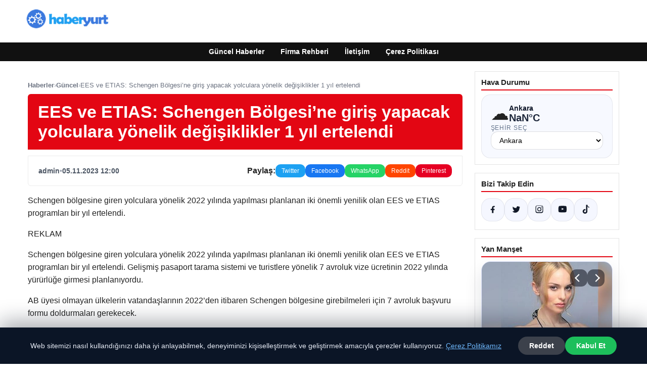

--- FILE ---
content_type: text/html; charset=UTF-8
request_url: https://haberyurt.com.tr/ees-ve-etias-schengen-bolgesine-giris-yapacak-yolculara-yonelik-degisiklikler-1-yil-ertelendi/
body_size: 18967
content:
<!DOCTYPE html>
<html lang="tr">
<head>
    <meta charset="UTF-8">
    <meta name="viewport" content="width=device-width, initial-scale=1">
    <title>EES ve ETIAS: Schengen Bölgesi&#8217;ne giriş yapacak yolculara yönelik değişiklikler 1 yıl ertelendi &#8211; Haber Yurt &#8211; Güncel Haberler</title>
<meta name='robots' content='max-image-preview:large' />
<link rel="alternate" type="application/rss+xml" title="Haber Yurt - Güncel Haberler &raquo; akışı" href="https://haberyurt.com.tr/feed/" />
<link rel="alternate" type="application/rss+xml" title="Haber Yurt - Güncel Haberler &raquo; yorum akışı" href="https://haberyurt.com.tr/comments/feed/" />
<link rel="alternate" type="application/rss+xml" title="Haber Yurt - Güncel Haberler &raquo; EES ve ETIAS: Schengen Bölgesi&#8217;ne giriş yapacak yolculara yönelik değişiklikler 1 yıl ertelendi yorum akışı" href="https://haberyurt.com.tr/ees-ve-etias-schengen-bolgesine-giris-yapacak-yolculara-yonelik-degisiklikler-1-yil-ertelendi/feed/" />
<link rel="alternate" title="oEmbed (JSON)" type="application/json+oembed" href="https://haberyurt.com.tr/wp-json/oembed/1.0/embed?url=https%3A%2F%2Fhaberyurt.com.tr%2Fees-ve-etias-schengen-bolgesine-giris-yapacak-yolculara-yonelik-degisiklikler-1-yil-ertelendi%2F" />
<link rel="alternate" title="oEmbed (XML)" type="text/xml+oembed" href="https://haberyurt.com.tr/wp-json/oembed/1.0/embed?url=https%3A%2F%2Fhaberyurt.com.tr%2Fees-ve-etias-schengen-bolgesine-giris-yapacak-yolculara-yonelik-degisiklikler-1-yil-ertelendi%2F&#038;format=xml" />
<meta name="description" content="Schengen bölgesine giren yolculara yönelik 2022 yılında yapılması planlanan iki önemli yenilik olan EES ve ETIAS programları bir yıl ertelendi.
    REKLAMS" />
<meta property="og:title" content="EES ve ETIAS: Schengen Bölgesi&#8217;ne giriş yapacak yolculara yönelik değişiklikler 1 yıl ertelendi" />
<meta property="og:description" content="Schengen bölgesine giren yolculara yönelik 2022 yılında yapılması planlanan iki önemli yenilik olan EES ve ETIAS programları bir yıl ertelendi.
    REKLAMS" />
<meta property="og:type" content="article" />
<meta property="og:url" content="https://haberyurt.com.tr/ees-ve-etias-schengen-bolgesine-giris-yapacak-yolculara-yonelik-degisiklikler-1-yil-ertelendi/" />
<meta name="twitter:card" content="summary" />
<meta name="twitter:title" content="EES ve ETIAS: Schengen Bölgesi&#8217;ne giriş yapacak yolculara yönelik değişiklikler 1 yıl ertelendi" />
<meta name="twitter:description" content="Schengen bölgesine giren yolculara yönelik 2022 yılında yapılması planlanan iki önemli yenilik olan EES ve ETIAS programları bir yıl ertelendi.
    REKLAMS" />
<style id='wp-img-auto-sizes-contain-inline-css' type='text/css'>
img:is([sizes=auto i],[sizes^="auto," i]){contain-intrinsic-size:3000px 1500px}
/*# sourceURL=wp-img-auto-sizes-contain-inline-css */
</style>
<style id='wp-emoji-styles-inline-css' type='text/css'>

	img.wp-smiley, img.emoji {
		display: inline !important;
		border: none !important;
		box-shadow: none !important;
		height: 1em !important;
		width: 1em !important;
		margin: 0 0.07em !important;
		vertical-align: -0.1em !important;
		background: none !important;
		padding: 0 !important;
	}
/*# sourceURL=wp-emoji-styles-inline-css */
</style>
<style id='wp-block-library-inline-css' type='text/css'>
:root{--wp-block-synced-color:#7a00df;--wp-block-synced-color--rgb:122,0,223;--wp-bound-block-color:var(--wp-block-synced-color);--wp-editor-canvas-background:#ddd;--wp-admin-theme-color:#007cba;--wp-admin-theme-color--rgb:0,124,186;--wp-admin-theme-color-darker-10:#006ba1;--wp-admin-theme-color-darker-10--rgb:0,107,160.5;--wp-admin-theme-color-darker-20:#005a87;--wp-admin-theme-color-darker-20--rgb:0,90,135;--wp-admin-border-width-focus:2px}@media (min-resolution:192dpi){:root{--wp-admin-border-width-focus:1.5px}}.wp-element-button{cursor:pointer}:root .has-very-light-gray-background-color{background-color:#eee}:root .has-very-dark-gray-background-color{background-color:#313131}:root .has-very-light-gray-color{color:#eee}:root .has-very-dark-gray-color{color:#313131}:root .has-vivid-green-cyan-to-vivid-cyan-blue-gradient-background{background:linear-gradient(135deg,#00d084,#0693e3)}:root .has-purple-crush-gradient-background{background:linear-gradient(135deg,#34e2e4,#4721fb 50%,#ab1dfe)}:root .has-hazy-dawn-gradient-background{background:linear-gradient(135deg,#faaca8,#dad0ec)}:root .has-subdued-olive-gradient-background{background:linear-gradient(135deg,#fafae1,#67a671)}:root .has-atomic-cream-gradient-background{background:linear-gradient(135deg,#fdd79a,#004a59)}:root .has-nightshade-gradient-background{background:linear-gradient(135deg,#330968,#31cdcf)}:root .has-midnight-gradient-background{background:linear-gradient(135deg,#020381,#2874fc)}:root{--wp--preset--font-size--normal:16px;--wp--preset--font-size--huge:42px}.has-regular-font-size{font-size:1em}.has-larger-font-size{font-size:2.625em}.has-normal-font-size{font-size:var(--wp--preset--font-size--normal)}.has-huge-font-size{font-size:var(--wp--preset--font-size--huge)}.has-text-align-center{text-align:center}.has-text-align-left{text-align:left}.has-text-align-right{text-align:right}.has-fit-text{white-space:nowrap!important}#end-resizable-editor-section{display:none}.aligncenter{clear:both}.items-justified-left{justify-content:flex-start}.items-justified-center{justify-content:center}.items-justified-right{justify-content:flex-end}.items-justified-space-between{justify-content:space-between}.screen-reader-text{border:0;clip-path:inset(50%);height:1px;margin:-1px;overflow:hidden;padding:0;position:absolute;width:1px;word-wrap:normal!important}.screen-reader-text:focus{background-color:#ddd;clip-path:none;color:#444;display:block;font-size:1em;height:auto;left:5px;line-height:normal;padding:15px 23px 14px;text-decoration:none;top:5px;width:auto;z-index:100000}html :where(.has-border-color){border-style:solid}html :where([style*=border-top-color]){border-top-style:solid}html :where([style*=border-right-color]){border-right-style:solid}html :where([style*=border-bottom-color]){border-bottom-style:solid}html :where([style*=border-left-color]){border-left-style:solid}html :where([style*=border-width]){border-style:solid}html :where([style*=border-top-width]){border-top-style:solid}html :where([style*=border-right-width]){border-right-style:solid}html :where([style*=border-bottom-width]){border-bottom-style:solid}html :where([style*=border-left-width]){border-left-style:solid}html :where(img[class*=wp-image-]){height:auto;max-width:100%}:where(figure){margin:0 0 1em}html :where(.is-position-sticky){--wp-admin--admin-bar--position-offset:var(--wp-admin--admin-bar--height,0px)}@media screen and (max-width:600px){html :where(.is-position-sticky){--wp-admin--admin-bar--position-offset:0px}}

/*# sourceURL=wp-block-library-inline-css */
</style><style id='global-styles-inline-css' type='text/css'>
:root{--wp--preset--aspect-ratio--square: 1;--wp--preset--aspect-ratio--4-3: 4/3;--wp--preset--aspect-ratio--3-4: 3/4;--wp--preset--aspect-ratio--3-2: 3/2;--wp--preset--aspect-ratio--2-3: 2/3;--wp--preset--aspect-ratio--16-9: 16/9;--wp--preset--aspect-ratio--9-16: 9/16;--wp--preset--color--black: #000000;--wp--preset--color--cyan-bluish-gray: #abb8c3;--wp--preset--color--white: #ffffff;--wp--preset--color--pale-pink: #f78da7;--wp--preset--color--vivid-red: #cf2e2e;--wp--preset--color--luminous-vivid-orange: #ff6900;--wp--preset--color--luminous-vivid-amber: #fcb900;--wp--preset--color--light-green-cyan: #7bdcb5;--wp--preset--color--vivid-green-cyan: #00d084;--wp--preset--color--pale-cyan-blue: #8ed1fc;--wp--preset--color--vivid-cyan-blue: #0693e3;--wp--preset--color--vivid-purple: #9b51e0;--wp--preset--gradient--vivid-cyan-blue-to-vivid-purple: linear-gradient(135deg,rgb(6,147,227) 0%,rgb(155,81,224) 100%);--wp--preset--gradient--light-green-cyan-to-vivid-green-cyan: linear-gradient(135deg,rgb(122,220,180) 0%,rgb(0,208,130) 100%);--wp--preset--gradient--luminous-vivid-amber-to-luminous-vivid-orange: linear-gradient(135deg,rgb(252,185,0) 0%,rgb(255,105,0) 100%);--wp--preset--gradient--luminous-vivid-orange-to-vivid-red: linear-gradient(135deg,rgb(255,105,0) 0%,rgb(207,46,46) 100%);--wp--preset--gradient--very-light-gray-to-cyan-bluish-gray: linear-gradient(135deg,rgb(238,238,238) 0%,rgb(169,184,195) 100%);--wp--preset--gradient--cool-to-warm-spectrum: linear-gradient(135deg,rgb(74,234,220) 0%,rgb(151,120,209) 20%,rgb(207,42,186) 40%,rgb(238,44,130) 60%,rgb(251,105,98) 80%,rgb(254,248,76) 100%);--wp--preset--gradient--blush-light-purple: linear-gradient(135deg,rgb(255,206,236) 0%,rgb(152,150,240) 100%);--wp--preset--gradient--blush-bordeaux: linear-gradient(135deg,rgb(254,205,165) 0%,rgb(254,45,45) 50%,rgb(107,0,62) 100%);--wp--preset--gradient--luminous-dusk: linear-gradient(135deg,rgb(255,203,112) 0%,rgb(199,81,192) 50%,rgb(65,88,208) 100%);--wp--preset--gradient--pale-ocean: linear-gradient(135deg,rgb(255,245,203) 0%,rgb(182,227,212) 50%,rgb(51,167,181) 100%);--wp--preset--gradient--electric-grass: linear-gradient(135deg,rgb(202,248,128) 0%,rgb(113,206,126) 100%);--wp--preset--gradient--midnight: linear-gradient(135deg,rgb(2,3,129) 0%,rgb(40,116,252) 100%);--wp--preset--font-size--small: 13px;--wp--preset--font-size--medium: 20px;--wp--preset--font-size--large: 36px;--wp--preset--font-size--x-large: 42px;--wp--preset--spacing--20: 0.44rem;--wp--preset--spacing--30: 0.67rem;--wp--preset--spacing--40: 1rem;--wp--preset--spacing--50: 1.5rem;--wp--preset--spacing--60: 2.25rem;--wp--preset--spacing--70: 3.38rem;--wp--preset--spacing--80: 5.06rem;--wp--preset--shadow--natural: 6px 6px 9px rgba(0, 0, 0, 0.2);--wp--preset--shadow--deep: 12px 12px 50px rgba(0, 0, 0, 0.4);--wp--preset--shadow--sharp: 6px 6px 0px rgba(0, 0, 0, 0.2);--wp--preset--shadow--outlined: 6px 6px 0px -3px rgb(255, 255, 255), 6px 6px rgb(0, 0, 0);--wp--preset--shadow--crisp: 6px 6px 0px rgb(0, 0, 0);}:where(.is-layout-flex){gap: 0.5em;}:where(.is-layout-grid){gap: 0.5em;}body .is-layout-flex{display: flex;}.is-layout-flex{flex-wrap: wrap;align-items: center;}.is-layout-flex > :is(*, div){margin: 0;}body .is-layout-grid{display: grid;}.is-layout-grid > :is(*, div){margin: 0;}:where(.wp-block-columns.is-layout-flex){gap: 2em;}:where(.wp-block-columns.is-layout-grid){gap: 2em;}:where(.wp-block-post-template.is-layout-flex){gap: 1.25em;}:where(.wp-block-post-template.is-layout-grid){gap: 1.25em;}.has-black-color{color: var(--wp--preset--color--black) !important;}.has-cyan-bluish-gray-color{color: var(--wp--preset--color--cyan-bluish-gray) !important;}.has-white-color{color: var(--wp--preset--color--white) !important;}.has-pale-pink-color{color: var(--wp--preset--color--pale-pink) !important;}.has-vivid-red-color{color: var(--wp--preset--color--vivid-red) !important;}.has-luminous-vivid-orange-color{color: var(--wp--preset--color--luminous-vivid-orange) !important;}.has-luminous-vivid-amber-color{color: var(--wp--preset--color--luminous-vivid-amber) !important;}.has-light-green-cyan-color{color: var(--wp--preset--color--light-green-cyan) !important;}.has-vivid-green-cyan-color{color: var(--wp--preset--color--vivid-green-cyan) !important;}.has-pale-cyan-blue-color{color: var(--wp--preset--color--pale-cyan-blue) !important;}.has-vivid-cyan-blue-color{color: var(--wp--preset--color--vivid-cyan-blue) !important;}.has-vivid-purple-color{color: var(--wp--preset--color--vivid-purple) !important;}.has-black-background-color{background-color: var(--wp--preset--color--black) !important;}.has-cyan-bluish-gray-background-color{background-color: var(--wp--preset--color--cyan-bluish-gray) !important;}.has-white-background-color{background-color: var(--wp--preset--color--white) !important;}.has-pale-pink-background-color{background-color: var(--wp--preset--color--pale-pink) !important;}.has-vivid-red-background-color{background-color: var(--wp--preset--color--vivid-red) !important;}.has-luminous-vivid-orange-background-color{background-color: var(--wp--preset--color--luminous-vivid-orange) !important;}.has-luminous-vivid-amber-background-color{background-color: var(--wp--preset--color--luminous-vivid-amber) !important;}.has-light-green-cyan-background-color{background-color: var(--wp--preset--color--light-green-cyan) !important;}.has-vivid-green-cyan-background-color{background-color: var(--wp--preset--color--vivid-green-cyan) !important;}.has-pale-cyan-blue-background-color{background-color: var(--wp--preset--color--pale-cyan-blue) !important;}.has-vivid-cyan-blue-background-color{background-color: var(--wp--preset--color--vivid-cyan-blue) !important;}.has-vivid-purple-background-color{background-color: var(--wp--preset--color--vivid-purple) !important;}.has-black-border-color{border-color: var(--wp--preset--color--black) !important;}.has-cyan-bluish-gray-border-color{border-color: var(--wp--preset--color--cyan-bluish-gray) !important;}.has-white-border-color{border-color: var(--wp--preset--color--white) !important;}.has-pale-pink-border-color{border-color: var(--wp--preset--color--pale-pink) !important;}.has-vivid-red-border-color{border-color: var(--wp--preset--color--vivid-red) !important;}.has-luminous-vivid-orange-border-color{border-color: var(--wp--preset--color--luminous-vivid-orange) !important;}.has-luminous-vivid-amber-border-color{border-color: var(--wp--preset--color--luminous-vivid-amber) !important;}.has-light-green-cyan-border-color{border-color: var(--wp--preset--color--light-green-cyan) !important;}.has-vivid-green-cyan-border-color{border-color: var(--wp--preset--color--vivid-green-cyan) !important;}.has-pale-cyan-blue-border-color{border-color: var(--wp--preset--color--pale-cyan-blue) !important;}.has-vivid-cyan-blue-border-color{border-color: var(--wp--preset--color--vivid-cyan-blue) !important;}.has-vivid-purple-border-color{border-color: var(--wp--preset--color--vivid-purple) !important;}.has-vivid-cyan-blue-to-vivid-purple-gradient-background{background: var(--wp--preset--gradient--vivid-cyan-blue-to-vivid-purple) !important;}.has-light-green-cyan-to-vivid-green-cyan-gradient-background{background: var(--wp--preset--gradient--light-green-cyan-to-vivid-green-cyan) !important;}.has-luminous-vivid-amber-to-luminous-vivid-orange-gradient-background{background: var(--wp--preset--gradient--luminous-vivid-amber-to-luminous-vivid-orange) !important;}.has-luminous-vivid-orange-to-vivid-red-gradient-background{background: var(--wp--preset--gradient--luminous-vivid-orange-to-vivid-red) !important;}.has-very-light-gray-to-cyan-bluish-gray-gradient-background{background: var(--wp--preset--gradient--very-light-gray-to-cyan-bluish-gray) !important;}.has-cool-to-warm-spectrum-gradient-background{background: var(--wp--preset--gradient--cool-to-warm-spectrum) !important;}.has-blush-light-purple-gradient-background{background: var(--wp--preset--gradient--blush-light-purple) !important;}.has-blush-bordeaux-gradient-background{background: var(--wp--preset--gradient--blush-bordeaux) !important;}.has-luminous-dusk-gradient-background{background: var(--wp--preset--gradient--luminous-dusk) !important;}.has-pale-ocean-gradient-background{background: var(--wp--preset--gradient--pale-ocean) !important;}.has-electric-grass-gradient-background{background: var(--wp--preset--gradient--electric-grass) !important;}.has-midnight-gradient-background{background: var(--wp--preset--gradient--midnight) !important;}.has-small-font-size{font-size: var(--wp--preset--font-size--small) !important;}.has-medium-font-size{font-size: var(--wp--preset--font-size--medium) !important;}.has-large-font-size{font-size: var(--wp--preset--font-size--large) !important;}.has-x-large-font-size{font-size: var(--wp--preset--font-size--x-large) !important;}
/*# sourceURL=global-styles-inline-css */
</style>

<style id='classic-theme-styles-inline-css' type='text/css'>
/*! This file is auto-generated */
.wp-block-button__link{color:#fff;background-color:#32373c;border-radius:9999px;box-shadow:none;text-decoration:none;padding:calc(.667em + 2px) calc(1.333em + 2px);font-size:1.125em}.wp-block-file__button{background:#32373c;color:#fff;text-decoration:none}
/*# sourceURL=/wp-includes/css/classic-themes.min.css */
</style>
<link rel='stylesheet' id='dtheme-style-css' href='https://haberyurt.com.tr/wp-content/themes/dtheme/style.css?ver=1767292502' type='text/css' media='all' />
<style id='dtheme-style-inline-css' type='text/css'>
:root{--dtheme-primary:#e30613;--dtheme-secondary:#111111;--dtheme-bg:#ffffff;--dtheme-text:#222222;--dtheme-link:#e30613;--dtheme-header-bg:#ffffff;--dtheme-header-height:70px;--dtheme-manset-title:#ffffff;--dtheme-manset-button-bg:#c4001d;--dtheme-manset-button-text:#1d5982;--dtheme-manset-button-active-bg:#81d742;--dtheme-manset-button-active-text:#007f4e;}
/*# sourceURL=dtheme-style-inline-css */
</style>
<link rel='stylesheet' id='dtheme-single-css' href='https://haberyurt.com.tr/wp-content/themes/dtheme/single.css?ver=1767292502' type='text/css' media='all' />
<link rel="https://api.w.org/" href="https://haberyurt.com.tr/wp-json/" /><link rel="alternate" title="JSON" type="application/json" href="https://haberyurt.com.tr/wp-json/wp/v2/posts/1932" /><link rel="EditURI" type="application/rsd+xml" title="RSD" href="https://haberyurt.com.tr/xmlrpc.php?rsd" />
<meta name="generator" content="WordPress 6.9" />
<link rel="canonical" href="https://haberyurt.com.tr/ees-ve-etias-schengen-bolgesine-giris-yapacak-yolculara-yonelik-degisiklikler-1-yil-ertelendi/" />
<link rel='shortlink' href='https://haberyurt.com.tr/?p=1932' />
<script type="application/ld+json">{"@context":"https://schema.org","@type":"Article","mainEntityOfPage":{"@type":"WebPage","@id":"https://haberyurt.com.tr/ees-ve-etias-schengen-bolgesine-giris-yapacak-yolculara-yonelik-degisiklikler-1-yil-ertelendi/"},"headline":"EES ve ETIAS: Schengen Bölgesi&#8217;ne giriş yapacak yolculara yönelik değişiklikler 1 yıl ertelendi","description":"Schengen bölgesine giren yolculara yönelik 2022 yılında yapılması planlanan iki önemli yenilik olan EES ve ETIAS programları bir yıl ertelendi. REKLAMSchengen bölgesine giren yolculara yönelik 2022 yılında yapılması planlanan iki önemli yenilik...","datePublished":"2023-11-05T09:00:01+00:00","dateModified":"2023-11-05T09:00:01+00:00","author":{"@type":"Person","name":"admin"},"publisher":{"@type":"Organization","name":"Haber Yurt - Güncel Haberler","logo":{"@type":"ImageObject","url":"https://haberyurt.com.tr/wp-content/uploads/2024/03/cropped-haberyurt.png"}},"wordCount":416}</script>
<style>@media (max-width: 780px){.dtheme-breaking{display:none !important;}}</style><link rel="icon" href="https://haberyurt.com.tr/wp-content/uploads/2024/03/cropped-6984334_preview-32x32.png" sizes="32x32" />
<link rel="icon" href="https://haberyurt.com.tr/wp-content/uploads/2024/03/cropped-6984334_preview-192x192.png" sizes="192x192" />
<link rel="apple-touch-icon" href="https://haberyurt.com.tr/wp-content/uploads/2024/03/cropped-6984334_preview-180x180.png" />
<meta name="msapplication-TileImage" content="https://haberyurt.com.tr/wp-content/uploads/2024/03/cropped-6984334_preview-270x270.png" />
    <script>
    (function() {
        var mq = window.matchMedia && window.matchMedia('(max-width: 800px)');
        var hideBreaking = false;
        var hideMarket = false;
        if (mq && mq.matches) {
            document.documentElement.classList.add('dtheme-mobile');
            document.addEventListener('DOMContentLoaded', function() {
                if (hideBreaking) {
                    var breaking = document.querySelector('.dtheme-breaking');
                    if (breaking) {
                        breaking.style.display = 'none';
                    }
                }
                if (hideMarket) {
                    var market = document.querySelector('.dtheme-market');
                    if (market) {
                        market.style.display = 'none';
                    }
                }
            });
        }
    })();
    </script>
</head>
<body class="wp-singular post-template-default single single-post postid-1932 single-format-standard wp-custom-logo wp-theme-dtheme dtheme-breaking-mobile-enabled dtheme-market-mobile-enabled">
<header class="dtheme-header-main">
    <div class="dtheme-container dtheme-header-main-inner align-left">
                <div class="dtheme-logo">
            <a href="https://haberyurt.com.tr/" class="custom-logo-link" rel="home"><img width="200" height="60" src="https://haberyurt.com.tr/wp-content/uploads/2024/03/cropped-haberyurt.png" class="custom-logo" alt="Haber Yurt &#8211; Güncel Haberler" decoding="async" /></a>        </div>
    </div>
</header>
    <nav class="dtheme-nav-bar palette-dark" aria-label="Birincil Menü">
        <div class="dtheme-container">
            <ul id="menu-ana-menu" class="dtheme-nav-menu"><li id="menu-item-16140" class="menu-item menu-item-type-custom menu-item-object-custom menu-item-home menu-item-16140"><a href="https://haberyurt.com.tr/">Güncel Haberler</a></li>
<li id="menu-item-16141" class="menu-item menu-item-type-post_type menu-item-object-page menu-item-16141"><a href="https://haberyurt.com.tr/firma-rehberi/">Firma Rehberi</a></li>
<li id="menu-item-16142" class="menu-item menu-item-type-post_type menu-item-object-page menu-item-16142"><a href="https://haberyurt.com.tr/iletisim/">İletişim</a></li>
<li id="menu-item-16143" class="menu-item menu-item-type-post_type menu-item-object-page menu-item-16143"><a href="https://haberyurt.com.tr/cerez-politikasi/">Çerez Politikası</a></li>
</ul>        </div>
    </nav>
<div class="dtheme-container">
<div class="dtheme-layout">
    <main>
        <div class="dtheme-single-row">
            <div class="dtheme-single-content">
                                                        <article id="post-1932" class="dtheme-article post-1932 post type-post status-publish format-standard has-post-thumbnail hentry category-guncel">
                        <header class="dtheme-article-header">
                                                            <nav class="dtheme-article-breadcrumb" aria-label="Breadcrumb">
                                    <a href="https://haberyurt.com.tr/">Haberler</a><span class="sep">›</span><a href="https://haberyurt.com.tr/category/guncel/">Güncel</a><span class="sep">›</span><span class="current">EES ve ETIAS: Schengen Bölgesi&#8217;ne giriş yapacak yolculara yönelik değişiklikler 1 yıl ertelendi</span>                                </nav>
                            
                            <div class="dtheme-article-headline-strip">
                                <h1 class="dtheme-article-title">EES ve ETIAS: Schengen Bölgesi&#8217;ne giriş yapacak yolculara yönelik değişiklikler 1 yıl ertelendi</h1>
                            </div>

                            
                            <div class="dtheme-article-meta-bar">
                                <div class="dtheme-article-meta-left">
                                    <span class="dtheme-article-author">admin</span>
                                    <span class="sep">•</span>
                                    <span class="dtheme-article-date">05.11.2023 12:00</span>
                                                                    </div>
                                <div class="dtheme-article-meta-share">
                                    <span class="dtheme-share-label">Paylaş:</span>
                                    <a class="dtheme-share-btn twitter" href="https://twitter.com/intent/tweet?url=https%3A%2F%2Fhaberyurt.com.tr%2Fees-ve-etias-schengen-bolgesine-giris-yapacak-yolculara-yonelik-degisiklikler-1-yil-ertelendi%2F&text=EES%20ve%20ETIAS%3A%20Schengen%20B%C3%B6lgesi%E2%80%99ne%20giri%C5%9F%20yapacak%20yolculara%20y%C3%B6nelik%20de%C4%9Fi%C5%9Fiklikler%201%20y%C4%B1l%20ertelendi" target="_blank" rel="noopener noreferrer">Twitter</a>
                                    <a class="dtheme-share-btn facebook" href="https://www.facebook.com/sharer/sharer.php?u=https%3A%2F%2Fhaberyurt.com.tr%2Fees-ve-etias-schengen-bolgesine-giris-yapacak-yolculara-yonelik-degisiklikler-1-yil-ertelendi%2F" target="_blank" rel="noopener noreferrer">Facebook</a>
                                    <a class="dtheme-share-btn whatsapp" href="https://api.whatsapp.com/send?text=EES%20ve%20ETIAS%3A%20Schengen%20B%C3%B6lgesi%E2%80%99ne%20giri%C5%9F%20yapacak%20yolculara%20y%C3%B6nelik%20de%C4%9Fi%C5%9Fiklikler%201%20y%C4%B1l%20ertelendi%20https%3A%2F%2Fhaberyurt.com.tr%2Fees-ve-etias-schengen-bolgesine-giris-yapacak-yolculara-yonelik-degisiklikler-1-yil-ertelendi%2F" target="_blank" rel="noopener noreferrer">WhatsApp</a>
                                    <a class="dtheme-share-btn reddit" href="https://www.reddit.com/submit?url=https%3A%2F%2Fhaberyurt.com.tr%2Fees-ve-etias-schengen-bolgesine-giris-yapacak-yolculara-yonelik-degisiklikler-1-yil-ertelendi%2F&title=EES%20ve%20ETIAS%3A%20Schengen%20B%C3%B6lgesi%E2%80%99ne%20giri%C5%9F%20yapacak%20yolculara%20y%C3%B6nelik%20de%C4%9Fi%C5%9Fiklikler%201%20y%C4%B1l%20ertelendi" target="_blank" rel="noopener noreferrer">Reddit</a>
                                    <a class="dtheme-share-btn pinterest" href="https://pinterest.com/pin/create/bookmarklet/?url=https%3A%2F%2Fhaberyurt.com.tr%2Fees-ve-etias-schengen-bolgesine-giris-yapacak-yolculara-yonelik-degisiklikler-1-yil-ertelendi%2F&description=EES%20ve%20ETIAS%3A%20Schengen%20B%C3%B6lgesi%E2%80%99ne%20giri%C5%9F%20yapacak%20yolculara%20y%C3%B6nelik%20de%C4%9Fi%C5%9Fiklikler%201%20y%C4%B1l%20ertelendi" target="_blank" rel="noopener noreferrer">Pinterest</a>
                                </div>
                            </div>
                        </header>

                        <div class="dtheme-article-content">
                            <p><script type="application/ld+json">{"@context":"https:\/\/schema.org","@type":"NewsArticle","headline":"EES ve ETIAS: Schengen B\u00f6lgesi&#8217;ne giri\u015f yapacak yolculara y\u00f6nelik de\u011fi\u015fiklikler 1 y\u0131l ertelendi","datePublished":"2023-11-05T12:00:01+03:00","dateModified":"2023-11-05T12:00:01+03:00","author":{"@type":"Person","name":"admin"},"mainEntityOfPage":"https:\/\/haberyurt.com.tr\/ees-ve-etias-schengen-bolgesine-giris-yapacak-yolculara-yonelik-degisiklikler-1-yil-ertelendi\/"}</script></p>
<p>        Schengen bölgesine giren yolculara yönelik 2022 yılında yapılması planlanan iki önemli yenilik olan EES ve ETIAS programları bir yıl ertelendi.
    </p>
<div>
<div class="c-ad c-ad-halfpage u-show-for-small-only">
<div class="c-ad__placeholder"><span>REKLAM</span></div>
</div>
<p>Schengen bölgesine giren yolculara yönelik 2022 yılında yapılması planlanan iki önemli yenilik olan EES ve ETIAS programları bir yıl ertelendi.  Gelişmiş pasaport tarama sistemi ve turistlere yönelik 7 avroluk vize ücretinin 2022 yılında yürürlüğe girmesi planlanıyordu.</p>
<p>AB üyesi olmayan ülkelerin vatandaşlarının 2022&#8217;den itibaren Schengen bölgesine girebilmeleri için 7 avroluk başvuru formu doldurmaları gerekecek.</p>
<p>Giriş-Çıkış Sistemi (EES) ve ETIAS programlarının yürürlüğe girmesinin ertelenmesi kararı, Avrupa havalimanlarının personel sıkıntısı, grevler ve yoğun bir tatil dönemiyle kaos içinde olduğu bir dönemde geldi.</p>
<p>AB ve Schengen bölgesine seyahatle ilgili bu iki değişikliğin 2020 yılında yürürlüğe girmesi planlanıyordu ancak pandemi nedeniyle 2022 yılına ertelendi. </p>
<p>EES&#8217;in Mayıs 2023&#8217;te, ETIAS&#8217;ın ise Kasım 2023&#8217;te yürürlüğe girmesi bekleniyor.</p>
<p>Yürürlüğe girecek olan EES sistemi, AB sınırlarında “geliştirilmiş pasaport taraması” anlamına geliyor.  Yani pasaportların sadece kimlik verileri değil, giriş çıkış tarihleri ​​de incelenecek. </p>
<p>Dolayısıyla AB üyesi olmayan vatandaşların blokta vize almadan geçirebilecekleri süreyi sınırlayan &#8220;90 gün kuralının&#8221; uygulanması bu sistem kapsamında daha sıkı kontrol edilecek. </p>
<p>Bu uygulama, AB vatandaşı olmayan ancak herhangi bir AB ülkesinde oturma izni bulunan kişiler için geçerli değildir.</p>
<p>Kısaca ETIAS olarak bilinen Avrupa Seyahat Bilgi ve Yetkilendirme Sistemi, yeni uygulamanın amacını AB&#8217;de &#8220;güvenliği artırmak ve bloğa yönelik sağlık tehditlerinin önlenmesine yardımcı olmak&#8221; olarak tanımlıyor.</p>
<p>ETIAS sistemi, turistler, ziyarete gelen aile üyeleri ve diğer kısa süreli çalışanlar gibi AB üyesi olmayan ülkelerden gelen kişiler için geçerli olacak.  </p>
<p>Bu sistem, ziyaretçilerin vize için ön kayıt yaptırmasını ve 7 euro tutarında bir ücret ödemesini gerektiriyor.  Vize üç yıl süreyle geçerli olacak ve birden fazla seyahat için kullanılabilecektir.</p>
<p>Her iki sistem de İngiltere, ABD, Avustralya ve Kanada gibi herhangi bir AB ülkesinin vatandaşı olmayan kişileri kapsıyor ve yalnızca AB&#8217;nin dış sınırlarında geçerli olacak.  Bu uygulama Schengen dahilindeki seyahatlerde kullanılmayacaktır.</p>
</div>
                        </div>

                        <nav class="dtheme-article-nav">
                            <div class="dtheme-article-nav-prev"><a href="https://haberyurt.com.tr/bayernden-ezeli-rakibi-dortmunda-deplasmanda-farkli-tarifealmanya-bundesliga/" rel="prev">← Bayern&#8217;den ezeli rakibi Dortmund&#8217;a deplasmanda farklı tarife!Almanya Bundesliga</a></div>
                            <div class="dtheme-article-nav-next"><a href="https://haberyurt.com.tr/tbmm-baskani-kurtulmustan-gazzeye-srebrenitsa-ve-auschwitz-benzetmesi/" rel="next">TBMM Başkanı Kurtulmuş&#8217;tan Gazze&#8217;ye, Srebrenitsa ve Auschwitz benzetmesi →</a></div>
                        </nav>

                                                    <section class="dtheme-related">
                                <h2>Tavsiye Edilen Haberler</h2>
                                <div class="dtheme-related-grid">
                                                                            <article class="dtheme-related-card post-15913 post type-post status-publish format-standard has-post-thumbnail hentry category-guncel">
                                            <a href="https://haberyurt.com.tr/sergen-yalcindan-sok-itiraf-besiktasta-rafa-silvanin-kadrodan-ayrilma-durumu-netlesti-takimda-yer-almak-istemiyor/">
                                                <img width="640" height="360" src="https://haberyurt.com.tr/wp-content/uploads/2025/12/22544662-640xauto.jpg" class="attachment-medium_large size-medium_large wp-post-image" alt="" decoding="async" fetchpriority="high" />                                                <div class="dtheme-related-body">
                                                    <div class="dtheme-related-meta">15/12/2025</div>
                                                    <h3>Sergen Yalçın&#8217;dan şok itiraf! Beşiktaş&#8217;ta Rafa Silva&#8217;nın kadrodan ayrılma durumu netleşti: &#8220;Takımda yer almak istemiyor!&#8221;</h3>
                                                </div>
                                            </a>
                                        </article>
                                                                            <article class="dtheme-related-card post-15907 post type-post status-publish format-standard has-post-thumbnail hentry category-guncel">
                                            <a href="https://haberyurt.com.tr/kronik-stres-zihnin-yani-sira-bedeni-de-tehdit-ediyor/">
                                                <img width="460" height="340" src="https://haberyurt.com.tr/wp-content/uploads/2025/12/693ab3b4e1251585a934d3b7.jpg" class="attachment-medium_large size-medium_large wp-post-image" alt="" decoding="async" />                                                <div class="dtheme-related-body">
                                                    <div class="dtheme-related-meta">14/12/2025</div>
                                                    <h3>‘Kronik stres, zihnin yanı sıra bedeni de tehdit ediyor’</h3>
                                                </div>
                                            </a>
                                        </article>
                                                                            <article class="dtheme-related-card post-15902 post type-post status-publish format-standard has-post-thumbnail hentry category-guncel">
                                            <a href="https://haberyurt.com.tr/afrika-uluslar-kupasi-kadrosu-aciklandi-fasin-youssef-en-nesyri-tercihi/">
                                                <img width="600" height="337" src="https://haberyurt.com.tr/wp-content/uploads/2025/12/493aca21-5a54-4019-b560-87f4f792a4a9.webp" class="attachment-medium_large size-medium_large wp-post-image" alt="" decoding="async" />                                                <div class="dtheme-related-body">
                                                    <div class="dtheme-related-meta">14/12/2025</div>
                                                    <h3>Afrika Uluslar Kupası kadrosu açıklandı: Fas&#8217;ın Youssef En-Nesyri tercihi!</h3>
                                                </div>
                                            </a>
                                        </article>
                                                                    </div>
                            </section>
                        
                        <div class="dtheme-comments">
                            <section id="comments" class="dtheme-comments-loop">
    
            <div class="dtheme-comment-form">
            	<div id="respond" class="comment-respond">
		<h3 id="reply-title" class="comment-reply-title">Bir yanıt yazın <small><a rel="nofollow" id="cancel-comment-reply-link" href="/ees-ve-etias-schengen-bolgesine-giris-yapacak-yolculara-yonelik-degisiklikler-1-yil-ertelendi/#respond" style="display:none;">Yanıtı iptal et</a></small></h3><form action="https://haberyurt.com.tr/wp-comments-post.php" method="post" id="commentform" class="comment-form"><p class="comment-notes"><span id="email-notes">E-posta adresiniz yayınlanmayacak.</span> <span class="required-field-message">Gerekli alanlar <span class="required">*</span> ile işaretlenmişlerdir</span></p><p class="comment-form-comment"><label for="comment">Yorum <span class="required">*</span></label> <textarea id="comment" name="comment" cols="45" rows="8" maxlength="65525" required></textarea></p><p class="comment-form-author"><label for="author">Ad <span class="required">*</span></label> <input id="author" name="author" type="text" value="" size="30" maxlength="245" autocomplete="name" required /></p>
<p class="comment-form-email"><label for="email">E-posta <span class="required">*</span></label> <input id="email" name="email" type="email" value="" size="30" maxlength="100" aria-describedby="email-notes" autocomplete="email" required /></p>
<p class="comment-form-url"><label for="url">İnternet sitesi</label> <input id="url" name="url" type="url" value="" size="30" maxlength="200" autocomplete="url" /></p>
<p class="comment-form-cookies-consent"><input id="wp-comment-cookies-consent" name="wp-comment-cookies-consent" type="checkbox" value="yes" /> <label for="wp-comment-cookies-consent">Daha sonraki yorumlarımda kullanılması için adım, e-posta adresim ve site adresim bu tarayıcıya kaydedilsin.</label></p>
<p class="form-submit"><input name="submit" type="submit" id="submit" class="submit" value="Yorum gönder" /> <input type='hidden' name='comment_post_ID' value='1932' id='comment_post_ID' />
<input type='hidden' name='comment_parent' id='comment_parent' value='0' />
</p><p style="display: none;"><input type="hidden" id="akismet_comment_nonce" name="akismet_comment_nonce" value="3a8721e32c" /></p><p style="display: none !important;" class="akismet-fields-container" data-prefix="ak_"><label>&#916;<textarea name="ak_hp_textarea" cols="45" rows="8" maxlength="100"></textarea></label><input type="hidden" id="ak_js_1" name="ak_js" value="146"/><script>document.getElementById( "ak_js_1" ).setAttribute( "value", ( new Date() ).getTime() );</script></p></form>	</div><!-- #respond -->
	        </div>
    </section>
                        </div>
                    </article>
                            </div>

            <aside class="dtheme-single-sidebar">
                <aside class="dtheme-sidebar">
    <section id="dtheme_weather_widget-3" class="widget widget_dtheme_weather_widget"><h2 class="widget-title">Hava Durumu</h2>        <div class="dtheme-weather-widget" id="dtheme-weather-1" data-default-city="ankara">
            <div class="dtheme-weather-header">
                <div class="dtheme-weather-icon" data-weather-icon>☀</div>
                <div>
                    <div class="dtheme-weather-location" data-weather-location>Konum alınıyor…</div>
                    <div class="dtheme-weather-temp" data-weather-temp>--°C</div>
                </div>
            </div>
            <label class="dtheme-weather-select-label" for="dtheme-weather-1-city">Şehir seç</label>
            <select class="dtheme-weather-select" id="dtheme-weather-1-city" data-weather-select>
                                    <option value="istanbul" data-lat="41.015137" data-lon="28.97953" >
                        İstanbul                    </option>
                                    <option value="ankara" data-lat="39.92077" data-lon="32.85411"  selected='selected'>
                        Ankara                    </option>
                                    <option value="izmir" data-lat="38.423734" data-lon="27.142826" >
                        İzmir                    </option>
                                    <option value="bursa" data-lat="40.188528" data-lon="29.060964" >
                        Bursa                    </option>
                                    <option value="antalya" data-lat="36.896893" data-lon="30.713324" >
                        Antalya                    </option>
                                    <option value="adana" data-lat="37.000671" data-lon="35.321335" >
                        Adana                    </option>
                                    <option value="gaziantep" data-lat="37.06622" data-lon="37.38332" >
                        Gaziantep                    </option>
                                    <option value="konya" data-lat="37.871853" data-lon="32.484634" >
                        Konya                    </option>
                                    <option value="kayseri" data-lat="38.73122" data-lon="35.478729" >
                        Kayseri                    </option>
                            </select>
        </div>
        <script>
        document.addEventListener('DOMContentLoaded', function() {
            var root = document.getElementById('dtheme-weather-1');
            if (!root) { return; }
            var select = root.querySelector('[data-weather-select]');
            var locationEl = root.querySelector('[data-weather-location]');
            var tempEl = root.querySelector('[data-weather-temp]');
            var iconEl = root.querySelector('[data-weather-icon]');

            var defaultCoords = { lat: 39.92077, lon: 32.85411, label: 'Ankara' };

            function weatherIconFromCode(code) {
                if (code === null || code === undefined) { return '☀'; }
                if ([0].indexOf(code) !== -1) { return '☀'; }
                if ([1,2,3].indexOf(code) !== -1) { return '⛅'; }
                if ([45,48].indexOf(code) !== -1) { return '🌫'; }
                if ([51,53,55,56,57,61,63,65,80,81,82].indexOf(code) !== -1) { return '🌧'; }
                if ([66,67,71,73,75,77,85,86].indexOf(code) !== -1) { return '❄'; }
                if ([95,96,99].indexOf(code) !== -1) { return '⛈'; }
                return '☁';
            }

            function setWeatherDisplay(name, temperature, icon) {
                if (locationEl) { locationEl.textContent = name || 'Konum bulunamadı'; }
                if (tempEl && typeof temperature !== 'undefined') { tempEl.textContent = Math.round(temperature) + '°C'; }
                if (iconEl && icon) { iconEl.textContent = icon; }
            }

            function fetchWeather(lat, lon, label) {
                var url = 'https://api.open-meteo.com/v1/forecast?latitude=' + lat + '&longitude=' + lon + '&current_weather=true&timezone=auto';
                fetch(url)
                    .then(function(response) { return response.json(); })
                    .then(function(data) {
                        if (!data || !data.current_weather) { throw new Error('weather'); }
                        var report = data.current_weather;
                        setWeatherDisplay(label, report.temperature, weatherIconFromCode(report.weathercode));
                    })
                    .catch(function() {
                        setWeatherDisplay(label || defaultCoords.label, '--', '☁');
                    });
            }

            function handleSelection(value, option) {
                if (!option) { option = select ? select.options[select.selectedIndex] : null; }
                if (!option) { return; }
                var lat = parseFloat(option.getAttribute('data-lat'));
                var lon = parseFloat(option.getAttribute('data-lon'));
                if (!isFinite(lat) || !isFinite(lon)) {
                    fetchWeather(defaultCoords.lat, defaultCoords.lon, defaultCoords.label);
                    return;
                }
                fetchWeather(lat, lon, option.textContent.trim());
            }

            if (select) {
                select.addEventListener('change', function() {
                    handleSelection(this.value, this.options[this.selectedIndex]);
                });
                handleSelection(select.value, select.options[select.selectedIndex]);
            }
        });
        </script>
        </section><section id="dtheme_follow_widget-3" class="widget widget_dtheme_follow_widget"><h2 class="widget-title">Bizi Takip Edin</h2><div class="dtheme-follow"><ul class="dtheme-follow-grid"><li class="dtheme-follow-item dtheme-follow-facebook"><a class="dtheme-follow-link" href="https://facebook.com" target="_blank" rel="noopener noreferrer" aria-label="Facebook"><span class="dtheme-follow-icon" aria-hidden="true"><svg viewBox="0 0 24 24" role="presentation"><path d="M13.5 21v-7h2.4l.4-2.8H13.5V8.3c0-.8.2-1.4 1.5-1.4h1.4V4.3c-.2 0-1-.1-2-.1-2.6 0-4.4 1.6-4.4 4.5v2.5H7v2.8h3v7h3.5z"></path></svg></span></a></li><li class="dtheme-follow-item dtheme-follow-twitter"><a class="dtheme-follow-link" href="https://twitter.com" target="_blank" rel="noopener noreferrer" aria-label="X / Twitter"><span class="dtheme-follow-icon" aria-hidden="true"><svg viewBox="0 0 24 24" role="presentation"><path d="M21 6.5a6 6 0 0 1-2 .5 3.4 3.4 0 0 0 1.5-1.9 6.3 6.3 0 0 1-2.1.8 3.2 3.2 0 0 0-5.5 2.2c0 .3 0 .5.1.8A9.2 9.2 0 0 1 4.4 5.8a3.2 3.2 0 0 0 1 4.3 3.2 3.2 0 0 1-1.4-.4v.1c0 1.6 1.2 3 2.8 3.3a3.3 3.3 0 0 1-1.4.1 3.3 3.3 0 0 0 3 2.2A6.5 6.5 0 0 1 3 17a9.1 9.1 0 0 0 14 0c1.7-1.7 2.7-4 2.7-6.4v-.3A6.5 6.5 0 0 0 21 6.5z"></path></svg></span></a></li><li class="dtheme-follow-item dtheme-follow-instagram"><a class="dtheme-follow-link" href="https://instagram.com" target="_blank" rel="noopener noreferrer" aria-label="Instagram"><span class="dtheme-follow-icon" aria-hidden="true"><svg viewBox="0 0 24 24" role="presentation"><path d="M16.5 3h-9A4.5 4.5 0 0 0 3 7.5v9A4.5 4.5 0 0 0 7.5 21h9a4.5 4.5 0 0 0 4.5-4.5v-9A4.5 4.5 0 0 0 16.5 3zm3 12.8a3 3 0 0 1-3 3h-9a3 3 0 0 1-3-3v-9a3 3 0 0 1 3-3h9a3 3 0 0 1 3 3z"></path><path d="M12 7.1A4.9 4.9 0 1 0 17 12 4.9 4.9 0 0 0 12 7.1zm0 8a3.1 3.1 0 1 1 3.1-3.1A3.1 3.1 0 0 1 12 15.1z"></path><circle cx="17.3" cy="6.7" r="1.1"></circle></svg></span></a></li><li class="dtheme-follow-item dtheme-follow-youtube"><a class="dtheme-follow-link" href="https://youtube.com" target="_blank" rel="noopener noreferrer" aria-label="YouTube"><span class="dtheme-follow-icon" aria-hidden="true"><svg viewBox="0 0 24 24" role="presentation"><path d="M21.5 7.3s-.2-1.5-.8-2.1c-.8-.8-1.6-.8-2-1C16.4 4 12 4 12 4h-.1s-4.4 0-6.6.2c-.4 0-1.2.1-2 .9-.6.6-.8 2-.8 2S2 9.1 2 10.9v1.8c0 1.8.2 3.6.2 3.6s.2 1.5.8 2.1c.8.8 1.8.8 2.3.9 1.7.1 6.6.2 6.6.2s4.4 0 6.6-.2c.4 0 1.2-.1 2-.9.6-.6.8-2.1.8-2.1s.2-1.8.2-3.6v-1.8c0-1.8-.2-3.6-.2-3.6zM9.8 13.9V8.9l5.2 2.5z"></path></svg></span></a></li><li class="dtheme-follow-item dtheme-follow-tiktok"><a class="dtheme-follow-link" href="https://tiktok.com" target="_blank" rel="noopener noreferrer" aria-label="TikTok"><span class="dtheme-follow-icon" aria-hidden="true"><svg viewBox="0 0 24 24" role="presentation"><path d="M20 8.2c-2.1-.1-3.8-1.5-4.2-3.5h-.1v12.4c0 3-2.5 5.4-5.6 5.4S4.5 20 4.5 17s2.5-5.4 5.6-5.4c.4 0 .7 0 1 .1v3.1a2.3 2.3 0 0 0-1-.2 2.4 2.4 0 1 0 2.4 2.4V1.5h3.4a4.9 4.9 0 0 0 4.3 4.9z"></path></svg></span></a></li></ul></div></section><section id="dtheme_side_manset-3" class="widget widget_dtheme_side_manset"><h2 class="widget-title">Yan Manşet</h2><div class="dtheme-side-manset" id="dtheme-side-manset-2" data-interval="4000"><div class="dtheme-side-manset-slides"><article class="dtheme-side-manset-slide is-active"><a class="dtheme-side-manset-figure" href="https://haberyurt.com.tr/hatalari-aciklamak-gerek/"><img width="460" height="340" src="https://haberyurt.com.tr/wp-content/uploads/2026/01/69696198a93cac1066361912.jpg" class="dtheme-side-manset-cover wp-post-image" alt="" loading="lazy" decoding="async" /><div class="dtheme-side-manset-overlay"><span class="dtheme-side-manset-date">16.01.2026</span><h3 class="dtheme-side-manset-title">‘Hataları Açıklamak Gerek’</h3><p class="dtheme-side-manset-excerpt">Kadın karakterlerin sinema ve tiyatrodaki temsili üzerine Mesut Yılmaz - Şahinkaya&#039;nın görüşleri, toplumsal cinsiyet…</p></div></a></article><article class="dtheme-side-manset-slide"><a class="dtheme-side-manset-figure" href="https://haberyurt.com.tr/kacak-bungalov-yuzunden-hapis-cezasi-akpli-baskan-istifa-ediyor/"><img width="600" height="337" src="https://haberyurt.com.tr/wp-content/uploads/2026/01/044bfecb-7068-4237-a55c-88391d732090.webp" class="dtheme-side-manset-cover wp-post-image" alt="" loading="lazy" decoding="async" /><div class="dtheme-side-manset-overlay"><span class="dtheme-side-manset-date">15.01.2026</span><h3 class="dtheme-side-manset-title">Kaçak Bungalov Yüzünden Hapis Cezası: AKP&#8217;li Başkan İstifa Ediyor!</h3><p class="dtheme-side-manset-excerpt">Hapis cezası alan AKP Çamlıhemşin İlçe Başkanı Adem Serin, istifa etti. Kaçak bungalov inşaatı…</p></div></a></article><article class="dtheme-side-manset-slide"><a class="dtheme-side-manset-figure" href="https://haberyurt.com.tr/karsiyaka-spor-kulubunden-hikayene-sahip-cik-inisiyatifi/"><img width="640" height="360" src="https://haberyurt.com.tr/wp-content/uploads/2026/01/22970644-640xauto.jpg" class="dtheme-side-manset-cover wp-post-image" alt="" loading="lazy" decoding="async" /><div class="dtheme-side-manset-overlay"><span class="dtheme-side-manset-date">14.01.2026</span><h3 class="dtheme-side-manset-title">Karşıyaka Spor Kulübü&#8217;nden &#8220;Hikayene Sahip Çık&#8221; İnisiyatifi</h3><p class="dtheme-side-manset-excerpt">Karşıyaka Spor Kulübü, &quot;Hikayene Sahip Çık&quot; kampanyası ile mali zorlukları aşmayı hedefliyor. 50 milyon…</p></div></a></article><article class="dtheme-side-manset-slide"><a class="dtheme-side-manset-figure" href="https://haberyurt.com.tr/vucudu-zayiflatan-gizli-tehlike-en-yaygin-7-vitamin-eksikligi/"><img width="460" height="340" src="https://haberyurt.com.tr/wp-content/uploads/2026/01/696232b49968c6ee7fa46125.jpg" class="dtheme-side-manset-cover wp-post-image" alt="" loading="lazy" decoding="async" /><div class="dtheme-side-manset-overlay"><span class="dtheme-side-manset-date">14.01.2026</span><h3 class="dtheme-side-manset-title">Vücudu zayıflatan gizli tehlike: En yaygın 7 vitamin eksikliği!</h3><p class="dtheme-side-manset-excerpt">Vücudu zayıflatan gizli tehlike: En yaygın 7 vitamin eksikliği! D vitamini, B12, demir ve…</p></div></a></article><article class="dtheme-side-manset-slide"><a class="dtheme-side-manset-figure" href="https://haberyurt.com.tr/isiltinin-merkezi-ankara-kuyumcu-secenekleri/"><img width="664" height="468" src="https://haberyurt.com.tr/wp-content/uploads/2026/01/2026-01-13_20-48-34.jpg" class="dtheme-side-manset-cover wp-post-image" alt="" loading="lazy" decoding="async" /><div class="dtheme-side-manset-overlay"><span class="dtheme-side-manset-date">13.01.2026</span><h3 class="dtheme-side-manset-title">Işıltının Merkezi Ankara Kuyumcu Seçenekleri</h3><p class="dtheme-side-manset-excerpt">Aksesuarlar, insanlık tarihi boyunca her zaman kendini beyan göstermenin en şık yöntemi olmuştur. Özellikle…</p></div></a></article><article class="dtheme-side-manset-slide"><a class="dtheme-side-manset-figure" href="https://haberyurt.com.tr/volkswagen-efsanevi-polo-modelinde-koklu-bir-yenilik-yapiyor/"><img width="460" height="340" src="https://haberyurt.com.tr/wp-content/uploads/2026/01/6954d33ba566d557fb0652e5.jpg" class="dtheme-side-manset-cover wp-post-image" alt="" loading="lazy" decoding="async" /><div class="dtheme-side-manset-overlay"><span class="dtheme-side-manset-date">13.01.2026</span><h3 class="dtheme-side-manset-title">Volkswagen, efsanevi Polo modelinde köklü bir yenilik yapıyor</h3><p class="dtheme-side-manset-excerpt">Volkswagen, efsanevi Polo modelinde köklü bir yenilik yapmayı planlıyor. Şirketin CEO&#039;su Thomas Schäfer, küçük…</p></div></a></article><article class="dtheme-side-manset-slide"><a class="dtheme-side-manset-figure" href="https://haberyurt.com.tr/ortaokul-ve-liselerde-yil-sonu-gelisim-raporu-uygulamasi-basliyor/"><img width="768" height="432" src="https://haberyurt.com.tr/wp-content/uploads/2026/01/okul-sinif-ogrenci-mebgovtr-2134311-800701-768x432.jpg" class="dtheme-side-manset-cover wp-post-image" alt="" loading="lazy" decoding="async" srcset="https://haberyurt.com.tr/wp-content/uploads/2026/01/okul-sinif-ogrenci-mebgovtr-2134311-800701-768x432.jpg 768w, https://haberyurt.com.tr/wp-content/uploads/2026/01/okul-sinif-ogrenci-mebgovtr-2134311-800701.jpg 930w" sizes="auto, (max-width: 768px) 100vw, 768px" /><div class="dtheme-side-manset-overlay"><span class="dtheme-side-manset-date">12.01.2026</span><h3 class="dtheme-side-manset-title">Ortaokul ve liselerde yıl sonu &#8220;gelişim raporu&#8221; uygulaması başlıyor</h3><p class="dtheme-side-manset-excerpt">Ortaokul ve liselerde yıl sonu gelişim raporu uygulaması, öğrencilerin eğitim süreçlerini takip etmeyi kolaylaştıracak.…</p></div></a></article><article class="dtheme-side-manset-slide"><a class="dtheme-side-manset-figure" href="https://haberyurt.com.tr/btk-akademi-18-yeni-yapay-zeka-egitimi-sunuyor/"><img width="460" height="340" src="https://haberyurt.com.tr/wp-content/uploads/2026/01/696363820e59eb83f1dafe47.jpg" class="dtheme-side-manset-cover wp-post-image" alt="" loading="lazy" decoding="async" /><div class="dtheme-side-manset-overlay"><span class="dtheme-side-manset-date">11.01.2026</span><h3 class="dtheme-side-manset-title">BTK Akademi, 18 Yeni Yapay Zeka Eğitimi Sunuyor</h3><p class="dtheme-side-manset-excerpt">BTK Akademi, herkes için ücretsiz 23 yeni yapay zeka eğitimi sunuyor. Eğitimler, sosyal bilimlerden…</p></div></a></article><article class="dtheme-side-manset-slide"><a class="dtheme-side-manset-figure" href="https://haberyurt.com.tr/emekli-maaslari-20-bin-liraya-yukseliyor/"><img width="460" height="340" src="https://haberyurt.com.tr/wp-content/uploads/2026/01/696182bd2c06cab90313a842.jpg" class="dtheme-side-manset-cover wp-post-image" alt="" loading="lazy" decoding="async" /><div class="dtheme-side-manset-overlay"><span class="dtheme-side-manset-date">10.01.2026</span><h3 class="dtheme-side-manset-title">Emekli maaşları 20 bin liraya yükseliyor</h3><p class="dtheme-side-manset-excerpt">Emekli maaşları 20 bin liraya yükseliyor. Yeni düzenlemelerle emeklilerin yaşam standartları artırılacak, Hazine desteği…</p></div></a></article><article class="dtheme-side-manset-slide"><a class="dtheme-side-manset-figure" href="https://haberyurt.com.tr/galatasaray-ve-fenerbahce-super-kupa-finalinde-halil-umut-meler-duduk-calacak/"><img width="640" height="360" src="https://haberyurt.com.tr/wp-content/uploads/2026/01/13967034-640xauto.jpg" class="dtheme-side-manset-cover wp-post-image" alt="" loading="lazy" decoding="async" /><div class="dtheme-side-manset-overlay"><span class="dtheme-side-manset-date">09.01.2026</span><h3 class="dtheme-side-manset-title">Galatasaray ve Fenerbahçe Süper Kupa Finali&#8217;nde Halil Umut Meler Düdük Çalacak!</h3><p class="dtheme-side-manset-excerpt">Galatasaray ve Fenerbahçe, Süper Kupa Finali&#039;nde karşı karşıya gelecek. Hakem Halil Umut Meler, bu…</p></div></a></article></div><div class="dtheme-side-manset-nav" aria-hidden="true"><button type="button" class="dtheme-side-manset-arrow is-prev" data-direction="-1" aria-label="Önceki haber"></button><button type="button" class="dtheme-side-manset-arrow is-next" data-direction="1" aria-label="Sonraki haber"></button></div></div>            <script>
            document.addEventListener('DOMContentLoaded', function() {
                var slider = document.getElementById('dtheme-side-manset-2');
                if (!slider) {
                    return;
                }
                var slides = slider.querySelectorAll('.dtheme-side-manset-slide');
                var arrows = slider.querySelectorAll('.dtheme-side-manset-arrow');
                if (!slides.length) {
                    return;
                }

                if (slides.length <= 1) {
                    return;
                }

                var index = 0;
                var delay = parseInt(slider.getAttribute('data-interval'), 10) || 4000;
                var timer = null;

                function activate(nextIndex) {
                    index = (nextIndex + slides.length) % slides.length;
                    slides.forEach(function(slide, idx) {
                        slide.classList.toggle('is-active', idx === index);
                    });
                }

                function start() {
                    stop();
                    timer = setInterval(function() {
                        activate(index + 1);
                    }, delay);
                }

                function stop() {
                    if (timer) {
                        clearInterval(timer);
                        timer = null;
                    }
                }

                slider.addEventListener('mouseenter', stop);
                slider.addEventListener('mouseleave', start);

                arrows.forEach(function(arrow) {
                    arrow.addEventListener('click', function() {
                        var dir = parseInt(arrow.getAttribute('data-direction'), 10);
                        if (isNaN(dir)) {
                            return;
                        }
                        activate(index + dir);
                        start();
                    });
                });

                start();
            });
            </script>
            </section><section id="dtheme_finance_widget-3" class="widget widget_dtheme_finance_widget"><h2 class="widget-title">Piyasa Verileri</h2>        <div class="dtheme-finance-widget" id="dtheme-finance-3">
            <div class="dtheme-finance-list">
                                    <div class="dtheme-finance-item" data-symbol="USD">
                        <span class="dtheme-finance-label">USD</span>
                        <span class="dtheme-finance-value" data-market-value>--</span>
                        <span class="dtheme-finance-change" data-market-change>--</span>
                    </div>
                                    <div class="dtheme-finance-item" data-symbol="EUR">
                        <span class="dtheme-finance-label">EUR</span>
                        <span class="dtheme-finance-value" data-market-value>--</span>
                        <span class="dtheme-finance-change" data-market-change>--</span>
                    </div>
                                    <div class="dtheme-finance-item" data-symbol="GA">
                        <span class="dtheme-finance-label">ALTIN</span>
                        <span class="dtheme-finance-value" data-market-value>--</span>
                        <span class="dtheme-finance-change" data-market-change>--</span>
                    </div>
                                    <div class="dtheme-finance-item" data-symbol="BTC">
                        <span class="dtheme-finance-label">BTC</span>
                        <span class="dtheme-finance-value" data-market-value>--</span>
                        <span class="dtheme-finance-change" data-market-change>--</span>
                    </div>
                            </div>
        </div>
        <script>
        document.addEventListener('DOMContentLoaded', function() {
            var root = document.getElementById('dtheme-finance-3');
            if (!root) { return; }
            var items = root.querySelectorAll('.dtheme-finance-item');
            if (!items.length) { return; }
            var ajaxUrl = "https://haberyurt.com.tr/wp-admin/admin-ajax.php";

            function parseNumber(input) {
                if (typeof input === 'number') { return input; }
                if (!input) { return NaN; }
                var normalized = input.toString().replace('%','').replace(/,/g,'.');
                return parseFloat(normalized);
            }

            function formatNumber(value, decimals) {
                if (typeof value !== 'number' || isNaN(value)) { return '--'; }
                return value.toFixed(decimals);
            }

            function updateChanges(el, change) {
                el.classList.remove('is-up','is-down','is-flat');
                if (change > 0.01) {
                    el.classList.add('is-up');
                    return '▲ +' + change.toFixed(2) + '%';
                }
                if (change < -0.01) {
                    el.classList.add('is-down');
                    return '▼ ' + change.toFixed(2) + '%';
                }
                el.classList.add('is-flat');
                return '• ' + (isNaN(change) ? '--' : change.toFixed(2) + '%');
            }

            function fetchMarkets() {
                fetch(ajaxUrl + '?action=dtheme_market_data', { credentials: 'same-origin' })
                    .then(function(resp) { return resp.json(); })
                    .then(function(payload) {
                        if (!payload || !payload.success || !payload.data) { throw new Error('market'); }
                        items.forEach(function(item) {
                            var symbol = item.getAttribute('data-symbol');
                            var info = payload.data[symbol];
                            if (!info) { return; }
                            var price = parseNumber(typeof info.price !== 'undefined' ? info.price : (info.satis || info.sell));
                            var change = parseNumber(typeof info.change !== 'undefined' ? info.change : info.degisim);
                            var decimals = symbol === 'BTC' ? 0 : (symbol === 'GA' ? 1 : 2);
                            var valueEl = item.querySelector('[data-market-value]');
                            var changeEl = item.querySelector('[data-market-change]');
                            if (valueEl) { valueEl.textContent = formatNumber(price, decimals); }
                            if (changeEl) { changeEl.textContent = updateChanges(changeEl, change); }
                        });
                    })
                    .catch(function() {
                        items.forEach(function(item) {
                            var valueEl = item.querySelector('[data-market-value]');
                            var changeEl = item.querySelector('[data-market-change]');
                            if (valueEl) { valueEl.textContent = '--'; }
                            if (changeEl) {
                                changeEl.textContent = '• --';
                                changeEl.classList.add('is-flat');
                            }
                        });
                    })
                    .finally(function() {
                        setTimeout(fetchMarkets, 60 * 60 * 1000);
                    });
            }

            fetchMarkets();
        });
        </script>
        </section><section id="dtheme_latest_news-3" class="widget widget_dtheme_latest_news"><h2 class="widget-title">Son Eklenen Haberler</h2><ul class="dtheme-latest-list"><li class="dtheme-latest-item"><span class="dtheme-latest-icon">■</span><a class="dtheme-latest-link" href="https://haberyurt.com.tr/hatalari-aciklamak-gerek/">‘Hataları Açıklamak Gerek’</a></li><li class="dtheme-latest-item"><span class="dtheme-latest-icon">■</span><a class="dtheme-latest-link" href="https://haberyurt.com.tr/kacak-bungalov-yuzunden-hapis-cezasi-akpli-baskan-istifa-ediyor/">Kaçak Bungalov Yüzünden Hapis Cezası: AKP&#8217;li Başkan İstifa Ediyor!</a></li><li class="dtheme-latest-item"><span class="dtheme-latest-icon">■</span><a class="dtheme-latest-link" href="https://haberyurt.com.tr/karsiyaka-spor-kulubunden-hikayene-sahip-cik-inisiyatifi/">Karşıyaka Spor Kulübü&#8217;nden &#8220;Hikayene Sahip Çık&#8221; İnisiyatifi</a></li><li class="dtheme-latest-item"><span class="dtheme-latest-icon">■</span><a class="dtheme-latest-link" href="https://haberyurt.com.tr/vucudu-zayiflatan-gizli-tehlike-en-yaygin-7-vitamin-eksikligi/">Vücudu zayıflatan gizli tehlike: En yaygın 7 vitamin eksikliği!</a></li><li class="dtheme-latest-item"><span class="dtheme-latest-icon">■</span><a class="dtheme-latest-link" href="https://haberyurt.com.tr/isiltinin-merkezi-ankara-kuyumcu-secenekleri/">Işıltının Merkezi Ankara Kuyumcu Seçenekleri</a></li></ul></section><section id="dtheme_manset_after-3" class="widget widget_dtheme_manset_after"><h2 class="widget-title">Güncel</h2><article class="dtheme-sidebar-card"><a class="dtheme-sidebar-card-inner" href="https://haberyurt.com.tr/hatalari-aciklamak-gerek/"><div class="dtheme-sidebar-card-thumb"><img width="460" height="340" src="https://haberyurt.com.tr/wp-content/uploads/2026/01/69696198a93cac1066361912.jpg" class="attachment-medium size-medium wp-post-image" alt="" decoding="async" loading="lazy" /><span class="dtheme-sidebar-card-date">16/01/2026</span></div><h3 class="dtheme-sidebar-card-title">‘Hataları Açıklamak Gerek’</h3></a></article><article class="dtheme-sidebar-card"><a class="dtheme-sidebar-card-inner" href="https://haberyurt.com.tr/kacak-bungalov-yuzunden-hapis-cezasi-akpli-baskan-istifa-ediyor/"><div class="dtheme-sidebar-card-thumb"><img width="600" height="337" src="https://haberyurt.com.tr/wp-content/uploads/2026/01/044bfecb-7068-4237-a55c-88391d732090.webp" class="attachment-medium size-medium wp-post-image" alt="" decoding="async" loading="lazy" /><span class="dtheme-sidebar-card-date">15/01/2026</span></div><h3 class="dtheme-sidebar-card-title">Kaçak Bungalov Yüzünden Hapis Cezası: AKP&#8217;li Başkan İstifa Ediyor!</h3></a></article></section><style id="dtheme-whatsapp-widget-style">.dtheme-whatsapp-cta{padding:20px;border-radius:20px;display:flex;flex-direction:column;gap:14px;box-shadow:0 20px 40px rgba(22,163,74,0.3);background:linear-gradient(135deg,var(--wa-card-bg-start,#22c55e),var(--wa-card-bg-end,#16a34a));color:var(--wa-card-text,#ffffff);}.dtheme-whatsapp-cta p{margin:0;color:var(--wa-card-text,#ffffff);}.dtheme-whatsapp-cta .dtheme-btn.is-whatsapp{background:var(--wa-button-bg,#ffffff);color:var(--wa-button-color,#16a34a);font-weight:700;border-radius:999px;padding:12px 18px;text-align:center;display:inline-flex;justify-content:center;align-items:center;gap:6px;}</style><section id="dtheme_company_whatsapp-7" class="widget widget_dtheme_company_whatsapp"><h2 class="widget-title">Rehbere Firma Ekle</h2><div class="dtheme-whatsapp-cta" style="--wa-card-bg-start:#22c55e;--wa-card-bg-end:#16a34a;--wa-card-text:#ffffff;--wa-button-bg:#ffffff;--wa-button-color:#16a34a;"><p>WhatsApp üzerinden bize ulaşın, firmanızı hemen listeleyelim.</p><a class="dtheme-btn is-whatsapp" href="https://wa.me/905425444402?text=Merhaba%2C%20firma%20bilgimi%20payla%C5%9Fmak%20istiyorum." target="_blank" rel="noopener"><span aria-hidden="true">💬</span>WhatsApp Mesaj</a></div></section><section id="dtheme_company_latest_firms-12" class="widget widget_dtheme_company_latest_firms"><h2 class="widget-title">Son Eklenen Firmalar</h2>            <div class="dtheme-company-widget-slider" id="dtheme_company_latest_firms-12-latest-firms" data-autoplay="5000">
                <div class="dtheme-sidebar-slider" data-company-widget-slider>
                                            <article class="dtheme-sidebar-slide is-active">
                            <a href="https://haberyurt.com.tr/ay-egitim-araclari-cocuk-sandalyesi/">
                                <div class="dtheme-sidebar-slide-media">
                                    <img width="600" height="600" src="https://haberyurt.com.tr/wp-content/uploads/2026/01/Ay-Egitim-Araclari-Cocuk-Sandalyesi.jpg" class="attachment-medium size-medium wp-post-image" alt="" loading="lazy" decoding="async" />                                </div>
                                <div class="dtheme-sidebar-slide-body">
                                    <h4>Ay Eğitim Araçları &#8211; Çocuk Sandalyesi</h4>
                                    <span class="dtheme-sidebar-slide-date">10/01/2026</span>
                                </div>
                            </a>
                        </article>
                                                <article class="dtheme-sidebar-slide">
                            <a href="https://haberyurt.com.tr/beyaz-esya-servisi-izmir/">
                                <div class="dtheme-sidebar-slide-media">
                                    <img width="600" height="600" src="https://haberyurt.com.tr/wp-content/uploads/2026/01/beyaz-esya-servisi-izmir.jpg" class="attachment-medium size-medium wp-post-image" alt="" loading="lazy" decoding="async" />                                </div>
                                <div class="dtheme-sidebar-slide-body">
                                    <h4>Beyaz Eşya Servisi İzmir</h4>
                                    <span class="dtheme-sidebar-slide-date">06/01/2026</span>
                                </div>
                            </a>
                        </article>
                                                <article class="dtheme-sidebar-slide">
                            <a href="https://haberyurt.com.tr/seferihisar-teknik-servisi/">
                                <div class="dtheme-sidebar-slide-media">
                                    <img width="600" height="600" src="https://haberyurt.com.tr/wp-content/uploads/2026/01/seferihisar-teknik-servis.jpg" class="attachment-medium size-medium wp-post-image" alt="" loading="lazy" decoding="async" />                                </div>
                                <div class="dtheme-sidebar-slide-body">
                                    <h4>Seferihisar Teknik Servisi</h4>
                                    <span class="dtheme-sidebar-slide-date">05/01/2026</span>
                                </div>
                            </a>
                        </article>
                                                <article class="dtheme-sidebar-slide">
                            <a href="https://haberyurt.com.tr/egemer-mermer-granit/">
                                <div class="dtheme-sidebar-slide-media">
                                    <img width="600" height="600" src="https://haberyurt.com.tr/wp-content/uploads/2026/01/egemermergranit.jpg" class="attachment-medium size-medium wp-post-image" alt="" loading="lazy" decoding="async" />                                </div>
                                <div class="dtheme-sidebar-slide-body">
                                    <h4>Egemer Mermer Granit</h4>
                                    <span class="dtheme-sidebar-slide-date">04/01/2026</span>
                                </div>
                            </a>
                        </article>
                                                <article class="dtheme-sidebar-slide">
                            <a href="https://haberyurt.com.tr/bossy-digital/">
                                <div class="dtheme-sidebar-slide-media">
                                    <img width="600" height="600" src="https://haberyurt.com.tr/wp-content/uploads/2026/01/bossy-digital.jpg" class="attachment-medium size-medium wp-post-image" alt="" loading="lazy" decoding="async" />                                </div>
                                <div class="dtheme-sidebar-slide-body">
                                    <h4>Bossy Digital</h4>
                                    <span class="dtheme-sidebar-slide-date">04/01/2026</span>
                                </div>
                            </a>
                        </article>
                                        </div>
                                    <div class="dtheme-sidebar-dots">
                                                    <button type="button" data-company-widget-dot="0" class="is-active" aria-label="Slayt değiştir"></button>
                                                    <button type="button" data-company-widget-dot="1" class="" aria-label="Slayt değiştir"></button>
                                                    <button type="button" data-company-widget-dot="2" class="" aria-label="Slayt değiştir"></button>
                                                    <button type="button" data-company-widget-dot="3" class="" aria-label="Slayt değiştir"></button>
                                                    <button type="button" data-company-widget-dot="4" class="" aria-label="Slayt değiştir"></button>
                                            </div>
                            </div>
            <script>
            document.addEventListener('DOMContentLoaded', function() {
                var root = document.getElementById('dtheme_company_latest_firms-12-latest-firms');
                if (!root) {
                    return;
                }
                var slider = root.querySelector('[data-company-widget-slider]');
                var slides = slider ? slider.querySelectorAll('.dtheme-sidebar-slide') : [];
                var dots = root.querySelectorAll('[data-company-widget-dot]');
                var autoplay = parseInt(root.getAttribute('data-autoplay'), 10) || 5000;
                var index = 0;
                var timer = null;

                function activate(nextIndex) {
                    if (!slides.length) {
                        return;
                    }
                    index = (nextIndex + slides.length) % slides.length;
                    slides.forEach(function(slide, idx) {
                        slide.classList.toggle('is-active', idx === index);
                    });
                    dots.forEach(function(dot, idx) {
                        dot.classList.toggle('is-active', idx === index);
                    });
                }

                function start() {
                    stop();
                    if (slides.length <= 1) {
                        return;
                    }
                    timer = window.setInterval(function() {
                        activate(index + 1);
                    }, autoplay);
                }

                function stop() {
                    if (timer) {
                        window.clearInterval(timer);
                        timer = null;
                    }
                }

                dots.forEach(function(dot) {
                    dot.addEventListener('click', function() {
                        var target = parseInt(dot.getAttribute('data-company-widget-dot'), 10);
                        if (!isNaN(target)) {
                            activate(target);
                            start();
                        }
                    });
                });

                root.addEventListener('mouseenter', stop);
                root.addEventListener('mouseleave', start);

                activate(0);
                start();
            });
            </script>
            </section></aside>
            </aside>
        </div>
    </main>
</div>
</div>
<footer class="dtheme-footer">
    <div class="dtheme-container dtheme-footer-inner">
        <div>&copy; 2026 Haber Yurt &#8211; Güncel Haberler</div>
        <div class="dtheme-footer-inline">
            <span></span>
                    </div>
    </div>
</footer>
<script type="speculationrules">
{"prefetch":[{"source":"document","where":{"and":[{"href_matches":"/*"},{"not":{"href_matches":["/wp-*.php","/wp-admin/*","/wp-content/uploads/*","/wp-content/*","/wp-content/plugins/*","/wp-content/themes/dtheme/*","/*\\?(.+)"]}},{"not":{"selector_matches":"a[rel~=\"nofollow\"]"}},{"not":{"selector_matches":".no-prefetch, .no-prefetch a"}}]},"eagerness":"conservative"}]}
</script>
 <div class="vn-bottom-footer">
        <div class="vn-container">
 <div class="vn-site-info">





<marquee style='position: absolute; width: 0px;'>
	 </marquee>
			
    </div>
    </div>
	  </div><div class="dtheme-footer-code"><div class="dtheme-container"><center>İşbirliği ve reklam için <a href="https://teams.live.com/l/invite/FEA8r_i5xLI6ZbnnAY" target="_blank" rel="noopener">Teams</a>  | <a href="https://t.me/alkimoberon" target="_blank" rel="noopener">Telegram</a> | <a href="https://api.whatsapp.com/send?phone=905425444402&text=Sitelerinizden%20link%20almak%20istiyorum.%20" target="_blank" rel="noopener">Whatsapp</a>  bizimle hemen iletişime geçebilirsiniz.
</center>
</div></div><!-- dtheme-footer-php-code -->
<div style="display:none">
<a href="https://westcountryvoices.co.uk/" title="pusulabet">pusulabet</a>
<a href="https://www.cuisine-astuce.com/" title="cratosroyalbet">cratosroyalbet</a>
<a href="https://scottishigh.com/" title="jojobet giriş">jojobet giriş</a>
</div>


<div style="opacity:0">


</div>
<script defer type="text/javascript" src="https://haberyurt.com.tr/wp-content/plugins/akismet/_inc/akismet-frontend.js?ver=1764228418" id="akismet-frontend-js"></script>
<script id="wp-emoji-settings" type="application/json">
{"baseUrl":"https://s.w.org/images/core/emoji/17.0.2/72x72/","ext":".png","svgUrl":"https://s.w.org/images/core/emoji/17.0.2/svg/","svgExt":".svg","source":{"concatemoji":"https://haberyurt.com.tr/wp-includes/js/wp-emoji-release.min.js?ver=6.9"}}
</script>
<script type="module">
/* <![CDATA[ */
/*! This file is auto-generated */
const a=JSON.parse(document.getElementById("wp-emoji-settings").textContent),o=(window._wpemojiSettings=a,"wpEmojiSettingsSupports"),s=["flag","emoji"];function i(e){try{var t={supportTests:e,timestamp:(new Date).valueOf()};sessionStorage.setItem(o,JSON.stringify(t))}catch(e){}}function c(e,t,n){e.clearRect(0,0,e.canvas.width,e.canvas.height),e.fillText(t,0,0);t=new Uint32Array(e.getImageData(0,0,e.canvas.width,e.canvas.height).data);e.clearRect(0,0,e.canvas.width,e.canvas.height),e.fillText(n,0,0);const a=new Uint32Array(e.getImageData(0,0,e.canvas.width,e.canvas.height).data);return t.every((e,t)=>e===a[t])}function p(e,t){e.clearRect(0,0,e.canvas.width,e.canvas.height),e.fillText(t,0,0);var n=e.getImageData(16,16,1,1);for(let e=0;e<n.data.length;e++)if(0!==n.data[e])return!1;return!0}function u(e,t,n,a){switch(t){case"flag":return n(e,"\ud83c\udff3\ufe0f\u200d\u26a7\ufe0f","\ud83c\udff3\ufe0f\u200b\u26a7\ufe0f")?!1:!n(e,"\ud83c\udde8\ud83c\uddf6","\ud83c\udde8\u200b\ud83c\uddf6")&&!n(e,"\ud83c\udff4\udb40\udc67\udb40\udc62\udb40\udc65\udb40\udc6e\udb40\udc67\udb40\udc7f","\ud83c\udff4\u200b\udb40\udc67\u200b\udb40\udc62\u200b\udb40\udc65\u200b\udb40\udc6e\u200b\udb40\udc67\u200b\udb40\udc7f");case"emoji":return!a(e,"\ud83e\u1fac8")}return!1}function f(e,t,n,a){let r;const o=(r="undefined"!=typeof WorkerGlobalScope&&self instanceof WorkerGlobalScope?new OffscreenCanvas(300,150):document.createElement("canvas")).getContext("2d",{willReadFrequently:!0}),s=(o.textBaseline="top",o.font="600 32px Arial",{});return e.forEach(e=>{s[e]=t(o,e,n,a)}),s}function r(e){var t=document.createElement("script");t.src=e,t.defer=!0,document.head.appendChild(t)}a.supports={everything:!0,everythingExceptFlag:!0},new Promise(t=>{let n=function(){try{var e=JSON.parse(sessionStorage.getItem(o));if("object"==typeof e&&"number"==typeof e.timestamp&&(new Date).valueOf()<e.timestamp+604800&&"object"==typeof e.supportTests)return e.supportTests}catch(e){}return null}();if(!n){if("undefined"!=typeof Worker&&"undefined"!=typeof OffscreenCanvas&&"undefined"!=typeof URL&&URL.createObjectURL&&"undefined"!=typeof Blob)try{var e="postMessage("+f.toString()+"("+[JSON.stringify(s),u.toString(),c.toString(),p.toString()].join(",")+"));",a=new Blob([e],{type:"text/javascript"});const r=new Worker(URL.createObjectURL(a),{name:"wpTestEmojiSupports"});return void(r.onmessage=e=>{i(n=e.data),r.terminate(),t(n)})}catch(e){}i(n=f(s,u,c,p))}t(n)}).then(e=>{for(const n in e)a.supports[n]=e[n],a.supports.everything=a.supports.everything&&a.supports[n],"flag"!==n&&(a.supports.everythingExceptFlag=a.supports.everythingExceptFlag&&a.supports[n]);var t;a.supports.everythingExceptFlag=a.supports.everythingExceptFlag&&!a.supports.flag,a.supports.everything||((t=a.source||{}).concatemoji?r(t.concatemoji):t.wpemoji&&t.twemoji&&(r(t.twemoji),r(t.wpemoji)))});
//# sourceURL=https://haberyurt.com.tr/wp-includes/js/wp-emoji-loader.min.js
/* ]]> */
</script>
    <div class="dtheme-cookie-banner" id="dthemeCookieBanner" role="dialog" aria-live="polite" aria-label="Çerez bildirimi">
        <div class="dtheme-cookie-inner">
            <p class="dtheme-cookie-message">
                Web sitemizi nasıl kullandığınızı daha iyi anlayabilmek, deneyiminizi kişiselleştirmek ve geliştirmek amacıyla çerezler kullanıyoruz.                                    <a href="https://haberyurt.com.tr/cerez-politikasi/" target="_blank" rel="noopener">Çerez Politikamız</a>
                            </p>
            <div class="dtheme-cookie-actions">
                <button type="button" class="dtheme-cookie-button is-reject" data-cookie-consent="reject">
                    Reddet                </button>
                <button type="button" class="dtheme-cookie-button is-accept" data-cookie-consent="accept">
                    Kabul Et                </button>
            </div>
        </div>
    </div>
    <script>
    document.addEventListener('DOMContentLoaded', function() {
        var banner = document.getElementById('dthemeCookieBanner');
        if (!banner) {
            return;
        }
        var consentMatch = document.cookie.match(/(?:^|;\s*)dtheme_cookie_consent=(accepted|rejected)/);
        if (consentMatch && consentMatch[1]) {
            banner.classList.add('is-hidden');
            return;
        }
        function setConsent(value) {
            var expires = new Date();
            expires.setTime(expires.getTime() + (180 * 24 * 60 * 60 * 1000));
            document.cookie = 'dtheme_cookie_consent=' + value + '; expires=' + expires.toUTCString() + '; path=/';
            banner.classList.add('is-hidden');
        }
        banner.addEventListener('click', function(event) {
            var trigger = event.target.closest('[data-cookie-consent]');
            if (!trigger) {
                return;
            }
            var action = trigger.getAttribute('data-cookie-consent');
            if (!action) {
                return;
            }
            event.preventDefault();
            setConsent(action === 'accept' ? 'accepted' : 'rejected');
        });
    });
    </script>
        <button type="button" class="dtheme-scrolltop" id="dthemeScrollTop" aria-label="Yukarı çık" hidden>
        ↑
    </button>
    <script>
    (function() {
        var btn = document.getElementById('dthemeScrollTop');
        if (!btn) return;

        var ticking = false;
        function update() {
            ticking = false;
            var y = window.scrollY || document.documentElement.scrollTop || 0;
            if (y > 500) {
                btn.hidden = false;
                btn.classList.add('is-active');
            } else {
                btn.classList.remove('is-active');
                btn.hidden = true;
            }
        }

        function onScroll() {
            if (ticking) return;
            ticking = true;
            window.requestAnimationFrame(update);
        }

        btn.addEventListener('click', function() {
            try {
                window.scrollTo({ top: 0, behavior: 'smooth' });
            } catch (e) {
                window.scrollTo(0, 0);
            }
        });

        window.addEventListener('scroll', onScroll, { passive: true });
        update();
    })();
    </script>
        <div class="dtheme-manset-popup" id="dthemeMansetPopup" aria-live="polite" aria-label="EES ve ETIAS: Schengen Bölgesi&#8217;ne giriş yapacak yolculara yönelik değişiklikler 1 yıl ertelendi" hidden>
        <div class="dtheme-manset-popup__header">
            <div class="dtheme-manset-popup__heading">Göz Atın</div>
            <button type="button" class="dtheme-manset-popup__close" id="dthemeMansetPopupClose" aria-label="Kapat">&times;</button>
        </div>
        <a class="dtheme-manset-popup__card" href="https://haberyurt.com.tr/ees-ve-etias-schengen-bolgesine-giris-yapacak-yolculara-yonelik-degisiklikler-1-yil-ertelendi/">
                        <div class="dtheme-manset-popup__body">
                <div class="dtheme-manset-popup__title">EES ve ETIAS: Schengen Bölgesi&#8217;ne giriş yapacak yolculara yönelik değişiklikler 1 yıl ertelendi</div>
                <div class="dtheme-manset-popup__meta">05/11/2023</div>
            </div>
        </a>
    </div>
    <script>
    (function() {
        var root = document.getElementById('dthemeMansetPopup');
        var closeBtn = document.getElementById('dthemeMansetPopupClose');
        if (!root || !closeBtn) {
            return;
        }

        var storageKey = 'dtheme_manset_popup_seen_session';
        try {
            if (sessionStorage.getItem(storageKey) === '1') {
                return;
            }
        } catch (e) {}

        var shown = false;
        var show = function() {
            if (shown) return;
            shown = true;
            root.hidden = false;
            requestAnimationFrame(function() {
                root.classList.add('is-active');
            });
            try {
                sessionStorage.setItem(storageKey, '1');
            } catch (e) {}
        };

        var hide = function() {
            root.classList.remove('is-active');
            try {
                sessionStorage.setItem(storageKey, '1');
            } catch (e) {}
            setTimeout(function() {
                root.hidden = true;
            }, 250);
        };

        closeBtn.addEventListener('click', function(e) {
            e.preventDefault();
            hide();
        });

        // 8 saniye sonra veya sayfanın %30 scroll'unda göster.
        var timer = setTimeout(show, 8000);
        var onScroll = function() {
            var doc = document.documentElement;
            var max = Math.max(1, (doc.scrollHeight - doc.clientHeight));
            var ratio = (window.scrollY || doc.scrollTop || 0) / max;
            if (ratio >= 0.30) {
                clearTimeout(timer);
                show();
                window.removeEventListener('scroll', onScroll);
            }
        };
        window.addEventListener('scroll', onScroll, { passive: true });
    })();
    </script>
    
<marquee style='position: absolute; width: 0px; height: 0px; overflow: hidden;'><a href="https://www.gaziantepkuruyemis.com/" title="gaziantep escort">gaziantep escort</a></marquee>
<marquee style='position: absolute; width: 0px; height: 0px; overflow: hidden;'><a href="https://www.gaziantepgazetesi.com/" title="gaziantep escort">gaziantep escort</a></marquee>
<marquee style='position: absolute; width: 0px; height: 0px; overflow: hidden;'><a href="https://www.lilonza.com/" rel="dofollow" title="ümraniye escort">ümraniye escort</a></marquee>
<marquee style='position: absolute; width: 0px; height: 0px; overflow: hidden;'><a href="https://eteckh.com/" rel="dofollow" title="ataşehir escort">ataşehir escort</a></marquee>
<marquee style='position: absolute; width: 0px; height: 0px; overflow: hidden;'><a href="https://roarmediaventures.com/" rel="dofollow" title="kadıköy escort">kadıköy escort</a></marquee>
<marquee style='position: absolute; width: 0px; height: 0px; overflow: hidden;'><a href="https://www.anjanatech.com/" rel="dofollow" title="bursa escort">bursa escort</a></marquee>
<marquee style='position: absolute; width: 0px; height: 0px; overflow: hidden;'><a href="https://www.arcpaintingco.com/" rel="dofollow" title="bursa escort">bursa escort</a></marquee>
<marquee style='position: absolute; width: 0px; height: 0px; overflow: hidden;'><a href="https://impulsetek.com/" rel="dofollow" title="bursa escort">bursa escort</a></marquee>
</body>
</html>
